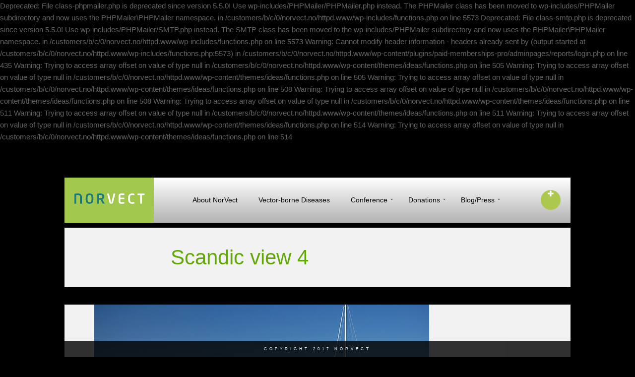

--- FILE ---
content_type: text/html; charset=UTF-8
request_url: https://norvect.no/conference/conference-2015/venue/scandic-view-4/
body_size: 7397
content:

Deprecated: File class-phpmailer.php is <strong>deprecated</strong> since version 5.5.0! Use wp-includes/PHPMailer/PHPMailer.php instead. The PHPMailer class has been moved to wp-includes/PHPMailer subdirectory and now uses the PHPMailer\PHPMailer namespace. in /customers/b/c/0/norvect.no/httpd.www/wp-includes/functions.php on line 5573

Deprecated: File class-smtp.php is <strong>deprecated</strong> since version 5.5.0! Use wp-includes/PHPMailer/SMTP.php instead. The SMTP class has been moved to the wp-includes/PHPMailer subdirectory and now uses the PHPMailer\PHPMailer namespace. in /customers/b/c/0/norvect.no/httpd.www/wp-includes/functions.php on line 5573

Warning: Cannot modify header information - headers already sent by (output started at /customers/b/c/0/norvect.no/httpd.www/wp-includes/functions.php:5573) in /customers/b/c/0/norvect.no/httpd.www/wp-content/plugins/paid-memberships-pro/adminpages/reports/login.php on line 435
 
<!doctype html>
<html lang="en-US">
<head>
	<meta http-equiv="Content-Type" content="text/html; charset=UTF-8" />
	<meta name="viewport" content="width=device-width, initial-scale=1, maximum-scale=1" />
	<title>Scandic view 4 - NorVect</title>
	<link rel="pingback" href="https://norvect.no/xmlrpc.php" />
		<link rel="shortcut icon" href="http://norvect.no/wp-content/uploads/2013/10/favicon.png" />
		
Warning: Trying to access array offset on value of type null in /customers/b/c/0/norvect.no/httpd.www/wp-content/themes/ideas/functions.php on line 505

Warning: Trying to access array offset on value of type null in /customers/b/c/0/norvect.no/httpd.www/wp-content/themes/ideas/functions.php on line 505

Warning: Trying to access array offset on value of type null in /customers/b/c/0/norvect.no/httpd.www/wp-content/themes/ideas/functions.php on line 508

Warning: Trying to access array offset on value of type null in /customers/b/c/0/norvect.no/httpd.www/wp-content/themes/ideas/functions.php on line 508

Warning: Trying to access array offset on value of type null in /customers/b/c/0/norvect.no/httpd.www/wp-content/themes/ideas/functions.php on line 511

Warning: Trying to access array offset on value of type null in /customers/b/c/0/norvect.no/httpd.www/wp-content/themes/ideas/functions.php on line 511

Warning: Trying to access array offset on value of type null in /customers/b/c/0/norvect.no/httpd.www/wp-content/themes/ideas/functions.php on line 514

Warning: Trying to access array offset on value of type null in /customers/b/c/0/norvect.no/httpd.www/wp-content/themes/ideas/functions.php on line 514
<meta name='robots' content='index, follow, max-image-preview:large, max-snippet:-1, max-video-preview:-1' />

	<!-- This site is optimized with the Yoast SEO plugin v19.14 - https://yoast.com/wordpress/plugins/seo/ -->
	<link rel="canonical" href="https://norvect.no/conference/conference-2015/venue/scandic-view-4/" />
	<meta property="og:locale" content="en_US" />
	<meta property="og:type" content="article" />
	<meta property="og:title" content="Scandic view 4 - NorVect" />
	<meta property="og:url" content="https://norvect.no/conference/conference-2015/venue/scandic-view-4/" />
	<meta property="og:site_name" content="NorVect" />
	<meta property="og:image" content="https://norvect.no/conference/conference-2015/venue/scandic-view-4" />
	<meta property="og:image:width" content="675" />
	<meta property="og:image:height" content="320" />
	<meta property="og:image:type" content="image/jpeg" />
	<meta name="twitter:card" content="summary_large_image" />
	<script type="application/ld+json" class="yoast-schema-graph">{"@context":"https://schema.org","@graph":[{"@type":"WebPage","@id":"https://norvect.no/conference/conference-2015/venue/scandic-view-4/","url":"https://norvect.no/conference/conference-2015/venue/scandic-view-4/","name":"Scandic view 4 - NorVect","isPartOf":{"@id":"https://norvect.no/#website"},"primaryImageOfPage":{"@id":"https://norvect.no/conference/conference-2015/venue/scandic-view-4/#primaryimage"},"image":{"@id":"https://norvect.no/conference/conference-2015/venue/scandic-view-4/#primaryimage"},"thumbnailUrl":"https://norvect.no/wp-content/uploads/2014/02/Scandic-view-4.jpg","datePublished":"2014-10-29T23:13:17+00:00","dateModified":"2014-10-29T23:13:17+00:00","breadcrumb":{"@id":"https://norvect.no/conference/conference-2015/venue/scandic-view-4/#breadcrumb"},"inLanguage":"en-US","potentialAction":[{"@type":"ReadAction","target":["https://norvect.no/conference/conference-2015/venue/scandic-view-4/"]}]},{"@type":"ImageObject","inLanguage":"en-US","@id":"https://norvect.no/conference/conference-2015/venue/scandic-view-4/#primaryimage","url":"https://norvect.no/wp-content/uploads/2014/02/Scandic-view-4.jpg","contentUrl":"https://norvect.no/wp-content/uploads/2014/02/Scandic-view-4.jpg","width":675,"height":320},{"@type":"BreadcrumbList","@id":"https://norvect.no/conference/conference-2015/venue/scandic-view-4/#breadcrumb","itemListElement":[{"@type":"ListItem","position":1,"name":"Home","item":"https://norvect.no/"},{"@type":"ListItem","position":2,"name":"Conference","item":"http://norvect.no/conference/"},{"@type":"ListItem","position":3,"name":"Conference 2015","item":"http://norvect.no/conference/conference-2015/"},{"@type":"ListItem","position":4,"name":"Venue","item":"http://norvect.no/conference/conference-2015/venue/"},{"@type":"ListItem","position":5,"name":"Scandic view 4"}]},{"@type":"WebSite","@id":"https://norvect.no/#website","url":"https://norvect.no/","name":"NorVect","description":"The Nordic Network for Vector-borne Diseases","potentialAction":[{"@type":"SearchAction","target":{"@type":"EntryPoint","urlTemplate":"https://norvect.no/?s={search_term_string}"},"query-input":"required name=search_term_string"}],"inLanguage":"en-US"}]}</script>
	<!-- / Yoast SEO plugin. -->


<link rel="alternate" type="application/rss+xml" title="NorVect &raquo; Feed" href="https://norvect.no/feed/" />
<script type="text/javascript">
window._wpemojiSettings = {"baseUrl":"https:\/\/s.w.org\/images\/core\/emoji\/14.0.0\/72x72\/","ext":".png","svgUrl":"https:\/\/s.w.org\/images\/core\/emoji\/14.0.0\/svg\/","svgExt":".svg","source":{"concatemoji":"https:\/\/norvect.no\/wp-includes\/js\/wp-emoji-release.min.js?ver=6.1.1"}};
/*! This file is auto-generated */
!function(e,a,t){var n,r,o,i=a.createElement("canvas"),p=i.getContext&&i.getContext("2d");function s(e,t){var a=String.fromCharCode,e=(p.clearRect(0,0,i.width,i.height),p.fillText(a.apply(this,e),0,0),i.toDataURL());return p.clearRect(0,0,i.width,i.height),p.fillText(a.apply(this,t),0,0),e===i.toDataURL()}function c(e){var t=a.createElement("script");t.src=e,t.defer=t.type="text/javascript",a.getElementsByTagName("head")[0].appendChild(t)}for(o=Array("flag","emoji"),t.supports={everything:!0,everythingExceptFlag:!0},r=0;r<o.length;r++)t.supports[o[r]]=function(e){if(p&&p.fillText)switch(p.textBaseline="top",p.font="600 32px Arial",e){case"flag":return s([127987,65039,8205,9895,65039],[127987,65039,8203,9895,65039])?!1:!s([55356,56826,55356,56819],[55356,56826,8203,55356,56819])&&!s([55356,57332,56128,56423,56128,56418,56128,56421,56128,56430,56128,56423,56128,56447],[55356,57332,8203,56128,56423,8203,56128,56418,8203,56128,56421,8203,56128,56430,8203,56128,56423,8203,56128,56447]);case"emoji":return!s([129777,127995,8205,129778,127999],[129777,127995,8203,129778,127999])}return!1}(o[r]),t.supports.everything=t.supports.everything&&t.supports[o[r]],"flag"!==o[r]&&(t.supports.everythingExceptFlag=t.supports.everythingExceptFlag&&t.supports[o[r]]);t.supports.everythingExceptFlag=t.supports.everythingExceptFlag&&!t.supports.flag,t.DOMReady=!1,t.readyCallback=function(){t.DOMReady=!0},t.supports.everything||(n=function(){t.readyCallback()},a.addEventListener?(a.addEventListener("DOMContentLoaded",n,!1),e.addEventListener("load",n,!1)):(e.attachEvent("onload",n),a.attachEvent("onreadystatechange",function(){"complete"===a.readyState&&t.readyCallback()})),(e=t.source||{}).concatemoji?c(e.concatemoji):e.wpemoji&&e.twemoji&&(c(e.twemoji),c(e.wpemoji)))}(window,document,window._wpemojiSettings);
</script>
<style type="text/css">
img.wp-smiley,
img.emoji {
	display: inline !important;
	border: none !important;
	box-shadow: none !important;
	height: 1em !important;
	width: 1em !important;
	margin: 0 0.07em !important;
	vertical-align: -0.1em !important;
	background: none !important;
	padding: 0 !important;
}
</style>
	<link rel='stylesheet' id='wp-block-library-css' href='https://norvect.no/wp-includes/css/dist/block-library/style.min.css?ver=6.1.1' type='text/css' media='all' />
<link rel='stylesheet' id='awsm-ead-public-css' href='https://norvect.no/wp-content/plugins/embed-any-document/css/embed-public.min.css?ver=2.7.1' type='text/css' media='all' />
<link rel='stylesheet' id='classic-theme-styles-css' href='https://norvect.no/wp-includes/css/classic-themes.min.css?ver=1' type='text/css' media='all' />
<style id='global-styles-inline-css' type='text/css'>
body{--wp--preset--color--black: #000000;--wp--preset--color--cyan-bluish-gray: #abb8c3;--wp--preset--color--white: #ffffff;--wp--preset--color--pale-pink: #f78da7;--wp--preset--color--vivid-red: #cf2e2e;--wp--preset--color--luminous-vivid-orange: #ff6900;--wp--preset--color--luminous-vivid-amber: #fcb900;--wp--preset--color--light-green-cyan: #7bdcb5;--wp--preset--color--vivid-green-cyan: #00d084;--wp--preset--color--pale-cyan-blue: #8ed1fc;--wp--preset--color--vivid-cyan-blue: #0693e3;--wp--preset--color--vivid-purple: #9b51e0;--wp--preset--gradient--vivid-cyan-blue-to-vivid-purple: linear-gradient(135deg,rgba(6,147,227,1) 0%,rgb(155,81,224) 100%);--wp--preset--gradient--light-green-cyan-to-vivid-green-cyan: linear-gradient(135deg,rgb(122,220,180) 0%,rgb(0,208,130) 100%);--wp--preset--gradient--luminous-vivid-amber-to-luminous-vivid-orange: linear-gradient(135deg,rgba(252,185,0,1) 0%,rgba(255,105,0,1) 100%);--wp--preset--gradient--luminous-vivid-orange-to-vivid-red: linear-gradient(135deg,rgba(255,105,0,1) 0%,rgb(207,46,46) 100%);--wp--preset--gradient--very-light-gray-to-cyan-bluish-gray: linear-gradient(135deg,rgb(238,238,238) 0%,rgb(169,184,195) 100%);--wp--preset--gradient--cool-to-warm-spectrum: linear-gradient(135deg,rgb(74,234,220) 0%,rgb(151,120,209) 20%,rgb(207,42,186) 40%,rgb(238,44,130) 60%,rgb(251,105,98) 80%,rgb(254,248,76) 100%);--wp--preset--gradient--blush-light-purple: linear-gradient(135deg,rgb(255,206,236) 0%,rgb(152,150,240) 100%);--wp--preset--gradient--blush-bordeaux: linear-gradient(135deg,rgb(254,205,165) 0%,rgb(254,45,45) 50%,rgb(107,0,62) 100%);--wp--preset--gradient--luminous-dusk: linear-gradient(135deg,rgb(255,203,112) 0%,rgb(199,81,192) 50%,rgb(65,88,208) 100%);--wp--preset--gradient--pale-ocean: linear-gradient(135deg,rgb(255,245,203) 0%,rgb(182,227,212) 50%,rgb(51,167,181) 100%);--wp--preset--gradient--electric-grass: linear-gradient(135deg,rgb(202,248,128) 0%,rgb(113,206,126) 100%);--wp--preset--gradient--midnight: linear-gradient(135deg,rgb(2,3,129) 0%,rgb(40,116,252) 100%);--wp--preset--duotone--dark-grayscale: url('#wp-duotone-dark-grayscale');--wp--preset--duotone--grayscale: url('#wp-duotone-grayscale');--wp--preset--duotone--purple-yellow: url('#wp-duotone-purple-yellow');--wp--preset--duotone--blue-red: url('#wp-duotone-blue-red');--wp--preset--duotone--midnight: url('#wp-duotone-midnight');--wp--preset--duotone--magenta-yellow: url('#wp-duotone-magenta-yellow');--wp--preset--duotone--purple-green: url('#wp-duotone-purple-green');--wp--preset--duotone--blue-orange: url('#wp-duotone-blue-orange');--wp--preset--font-size--small: 13px;--wp--preset--font-size--medium: 20px;--wp--preset--font-size--large: 36px;--wp--preset--font-size--x-large: 42px;--wp--preset--spacing--20: 0.44rem;--wp--preset--spacing--30: 0.67rem;--wp--preset--spacing--40: 1rem;--wp--preset--spacing--50: 1.5rem;--wp--preset--spacing--60: 2.25rem;--wp--preset--spacing--70: 3.38rem;--wp--preset--spacing--80: 5.06rem;}:where(.is-layout-flex){gap: 0.5em;}body .is-layout-flow > .alignleft{float: left;margin-inline-start: 0;margin-inline-end: 2em;}body .is-layout-flow > .alignright{float: right;margin-inline-start: 2em;margin-inline-end: 0;}body .is-layout-flow > .aligncenter{margin-left: auto !important;margin-right: auto !important;}body .is-layout-constrained > .alignleft{float: left;margin-inline-start: 0;margin-inline-end: 2em;}body .is-layout-constrained > .alignright{float: right;margin-inline-start: 2em;margin-inline-end: 0;}body .is-layout-constrained > .aligncenter{margin-left: auto !important;margin-right: auto !important;}body .is-layout-constrained > :where(:not(.alignleft):not(.alignright):not(.alignfull)){max-width: var(--wp--style--global--content-size);margin-left: auto !important;margin-right: auto !important;}body .is-layout-constrained > .alignwide{max-width: var(--wp--style--global--wide-size);}body .is-layout-flex{display: flex;}body .is-layout-flex{flex-wrap: wrap;align-items: center;}body .is-layout-flex > *{margin: 0;}:where(.wp-block-columns.is-layout-flex){gap: 2em;}.has-black-color{color: var(--wp--preset--color--black) !important;}.has-cyan-bluish-gray-color{color: var(--wp--preset--color--cyan-bluish-gray) !important;}.has-white-color{color: var(--wp--preset--color--white) !important;}.has-pale-pink-color{color: var(--wp--preset--color--pale-pink) !important;}.has-vivid-red-color{color: var(--wp--preset--color--vivid-red) !important;}.has-luminous-vivid-orange-color{color: var(--wp--preset--color--luminous-vivid-orange) !important;}.has-luminous-vivid-amber-color{color: var(--wp--preset--color--luminous-vivid-amber) !important;}.has-light-green-cyan-color{color: var(--wp--preset--color--light-green-cyan) !important;}.has-vivid-green-cyan-color{color: var(--wp--preset--color--vivid-green-cyan) !important;}.has-pale-cyan-blue-color{color: var(--wp--preset--color--pale-cyan-blue) !important;}.has-vivid-cyan-blue-color{color: var(--wp--preset--color--vivid-cyan-blue) !important;}.has-vivid-purple-color{color: var(--wp--preset--color--vivid-purple) !important;}.has-black-background-color{background-color: var(--wp--preset--color--black) !important;}.has-cyan-bluish-gray-background-color{background-color: var(--wp--preset--color--cyan-bluish-gray) !important;}.has-white-background-color{background-color: var(--wp--preset--color--white) !important;}.has-pale-pink-background-color{background-color: var(--wp--preset--color--pale-pink) !important;}.has-vivid-red-background-color{background-color: var(--wp--preset--color--vivid-red) !important;}.has-luminous-vivid-orange-background-color{background-color: var(--wp--preset--color--luminous-vivid-orange) !important;}.has-luminous-vivid-amber-background-color{background-color: var(--wp--preset--color--luminous-vivid-amber) !important;}.has-light-green-cyan-background-color{background-color: var(--wp--preset--color--light-green-cyan) !important;}.has-vivid-green-cyan-background-color{background-color: var(--wp--preset--color--vivid-green-cyan) !important;}.has-pale-cyan-blue-background-color{background-color: var(--wp--preset--color--pale-cyan-blue) !important;}.has-vivid-cyan-blue-background-color{background-color: var(--wp--preset--color--vivid-cyan-blue) !important;}.has-vivid-purple-background-color{background-color: var(--wp--preset--color--vivid-purple) !important;}.has-black-border-color{border-color: var(--wp--preset--color--black) !important;}.has-cyan-bluish-gray-border-color{border-color: var(--wp--preset--color--cyan-bluish-gray) !important;}.has-white-border-color{border-color: var(--wp--preset--color--white) !important;}.has-pale-pink-border-color{border-color: var(--wp--preset--color--pale-pink) !important;}.has-vivid-red-border-color{border-color: var(--wp--preset--color--vivid-red) !important;}.has-luminous-vivid-orange-border-color{border-color: var(--wp--preset--color--luminous-vivid-orange) !important;}.has-luminous-vivid-amber-border-color{border-color: var(--wp--preset--color--luminous-vivid-amber) !important;}.has-light-green-cyan-border-color{border-color: var(--wp--preset--color--light-green-cyan) !important;}.has-vivid-green-cyan-border-color{border-color: var(--wp--preset--color--vivid-green-cyan) !important;}.has-pale-cyan-blue-border-color{border-color: var(--wp--preset--color--pale-cyan-blue) !important;}.has-vivid-cyan-blue-border-color{border-color: var(--wp--preset--color--vivid-cyan-blue) !important;}.has-vivid-purple-border-color{border-color: var(--wp--preset--color--vivid-purple) !important;}.has-vivid-cyan-blue-to-vivid-purple-gradient-background{background: var(--wp--preset--gradient--vivid-cyan-blue-to-vivid-purple) !important;}.has-light-green-cyan-to-vivid-green-cyan-gradient-background{background: var(--wp--preset--gradient--light-green-cyan-to-vivid-green-cyan) !important;}.has-luminous-vivid-amber-to-luminous-vivid-orange-gradient-background{background: var(--wp--preset--gradient--luminous-vivid-amber-to-luminous-vivid-orange) !important;}.has-luminous-vivid-orange-to-vivid-red-gradient-background{background: var(--wp--preset--gradient--luminous-vivid-orange-to-vivid-red) !important;}.has-very-light-gray-to-cyan-bluish-gray-gradient-background{background: var(--wp--preset--gradient--very-light-gray-to-cyan-bluish-gray) !important;}.has-cool-to-warm-spectrum-gradient-background{background: var(--wp--preset--gradient--cool-to-warm-spectrum) !important;}.has-blush-light-purple-gradient-background{background: var(--wp--preset--gradient--blush-light-purple) !important;}.has-blush-bordeaux-gradient-background{background: var(--wp--preset--gradient--blush-bordeaux) !important;}.has-luminous-dusk-gradient-background{background: var(--wp--preset--gradient--luminous-dusk) !important;}.has-pale-ocean-gradient-background{background: var(--wp--preset--gradient--pale-ocean) !important;}.has-electric-grass-gradient-background{background: var(--wp--preset--gradient--electric-grass) !important;}.has-midnight-gradient-background{background: var(--wp--preset--gradient--midnight) !important;}.has-small-font-size{font-size: var(--wp--preset--font-size--small) !important;}.has-medium-font-size{font-size: var(--wp--preset--font-size--medium) !important;}.has-large-font-size{font-size: var(--wp--preset--font-size--large) !important;}.has-x-large-font-size{font-size: var(--wp--preset--font-size--x-large) !important;}
.wp-block-navigation a:where(:not(.wp-element-button)){color: inherit;}
:where(.wp-block-columns.is-layout-flex){gap: 2em;}
.wp-block-pullquote{font-size: 1.5em;line-height: 1.6;}
</style>
<link rel='stylesheet' id='pmpro_frontend-css' href='https://norvect.no/wp-content/plugins/paid-memberships-pro/css/frontend.css?ver=2.9.8' type='text/css' media='screen' />
<link rel='stylesheet' id='pmpro_print-css' href='https://norvect.no/wp-content/plugins/paid-memberships-pro/css/print.css?ver=2.9.8' type='text/css' media='print' />
<link rel='stylesheet' id='select2-css' href='https://norvect.no/wp-content/plugins/paid-memberships-pro/css/select2.min.css?ver=4.0.3' type='text/css' media='screen' />
<link rel='stylesheet' id='jquery.fancybox-css' href='https://norvect.no/wp-content/plugins/popup-with-fancybox/inc/jquery.fancybox.css?ver=6.1.1' type='text/css' media='all' />
<link rel='stylesheet' id='MainStyle-css' href='https://norvect.no/wp-content/themes/ideas/style.css?ver=screen' type='text/css' media='all' />
<link rel='stylesheet' id='fontAwesome-css' href='https://norvect.no/wp-content/themes/ideas/css/font-awesome/css/font-awesome.min.css?ver=6.1.1' type='text/css' media='screen' />
<link rel='stylesheet' id='PrettyPhoto-css' href='https://norvect.no/wp-content/themes/ideas/css/prettyPhoto.css?ver=6.1.1' type='text/css' media='screen' />
<link rel='stylesheet' id='navMenuCSS-css' href='https://norvect.no/wp-content/themes/ideas/css/menu/superfish.css?ver=6.1.1' type='text/css' media='screen' />
<link rel='stylesheet' id='MobileMenuCSS-css' href='https://norvect.no/wp-content/themes/ideas/css/menu/mobile-menu.css?ver=6.1.1' type='text/css' media='screen' />
<link rel='stylesheet' id='mtheme-ie-css' href='https://norvect.no/wp-content/themes/ideas/css/ie.css?ver=2013-08-27' type='text/css' media='all' />
<link rel='stylesheet' id='ResponsiveCSS-css' href='https://norvect.no/wp-content/themes/ideas/css/responsive.css?ver=6.1.1' type='text/css' media='screen' />
<style id='ResponsiveCSS-inline-css' type='text/css'>
.pattern-overlay {background:none;}.logo img { width: 180px; }.background-fill, .pattern-overlay { opacity: 0; }.slideshow_title{color:#ffffff;}#slidecaption .slideshow_caption{color:#ffffff;}.container-boxed, .container-fullwidth { background:rgba(55,55,55,0.15); }.entry-title h1,.entry-title h2{color:#000000;}.entry-content,.entry-content .pullquote-left,.entry-content .pullquote-right,.entry-content .pullquote-center{color:#000000;}
.entry-content h1,
.entry-content h2,
.entry-content h3,
.entry-content h4,
.entry-content h5,
.entry-content h6
{color:#000000;}
</style>
<link rel='stylesheet' id='CustomStyle-css' href='https://norvect.no/wp-content/themes/ideas/custom.css?ver=6.1.1' type='text/css' media='screen' />
<script type='text/javascript' src='https://norvect.no/wp-includes/js/jquery/jquery.min.js?ver=3.6.1' id='jquery-core-js'></script>
<script type='text/javascript' src='https://norvect.no/wp-includes/js/jquery/jquery-migrate.min.js?ver=3.3.2' id='jquery-migrate-js'></script>
<script type='text/javascript' src='https://norvect.no/wp-content/plugins/paid-memberships-pro/js/select2.min.js?ver=4.0.3' id='select2-js'></script>
<script type='text/javascript' src='https://norvect.no/wp-content/plugins/popup-with-fancybox/inc/jquery.fancybox.js?ver=6.1.1' id='jquery.fancybox-js'></script>
<link rel="https://api.w.org/" href="https://norvect.no/wp-json/" /><link rel="alternate" type="application/json" href="https://norvect.no/wp-json/wp/v2/media/6176" /><link rel="EditURI" type="application/rsd+xml" title="RSD" href="https://norvect.no/xmlrpc.php?rsd" />
<link rel="wlwmanifest" type="application/wlwmanifest+xml" href="https://norvect.no/wp-includes/wlwmanifest.xml" />
<meta name="generator" content="WordPress 6.1.1" />
<link rel='shortlink' href='https://norvect.no/?p=6176' />
<link rel="alternate" type="application/json+oembed" href="https://norvect.no/wp-json/oembed/1.0/embed?url=https%3A%2F%2Fnorvect.no%2Fconference%2Fconference-2015%2Fvenue%2Fscandic-view-4%2F" />
<link rel="alternate" type="text/xml+oembed" href="https://norvect.no/wp-json/oembed/1.0/embed?url=https%3A%2F%2Fnorvect.no%2Fconference%2Fconference-2015%2Fvenue%2Fscandic-view-4%2F&#038;format=xml" />
<script type="text/javascript">
var mtheme_uri="https://norvect.no/wp-content/themes/ideas";
</script>
	<script type="text/javascript">
		var _gaq = _gaq || [];
		_gaq.push(['_setAccount', 'UA-48394685-1']);
		_gaq.push(['_trackPageview']);

		(function() {
			var ga = document.createElement('script'); ga.type = 'text/javascript'; ga.async = true;
			ga.src = ('https:' == document.location.protocol ? 'https://ssl' : 'http://www') + '.google-analytics.com/ga.js';
			var s = document.getElementsByTagName('script')[0]; s.parentNode.insertBefore(ga, s);
	  	})();
	</script>
</head>

<body class="attachment attachment-template-default attachmentid-6176 attachment-jpeg pmpro-body-has-access light">
<div class="pattern-overlay"></div><div class="background-fill"></div><div class="responsive-menu-wrap">
	<div class="mobile-menu-toggle">
		<span class="mobile-menu-icon"><i class="icon-reorder"></i></span>
		<div class="mobile-menu-selected">Menu</div>
	</div>
	<div class="responsive-mobile-menu">
		<form method="get" id="searchform" action="https://norvect.no/">
<input type="text" value="Search" name="s" id="s" class="right" onfocus="if(this.value == 'Search') {this.value = '';}" onblur="if (this.value == '') {this.value = 'Search';}" />
<button id="searchbutton" title="Search" type="submit"><i class="icon-search"></i></button>
</form><ul id="menu-menu-1" class="mobile-menu"><li id="menu-item-5147" class="menu-item menu-item-type-post_type menu-item-object-page menu-item-5147"><a href="https://norvect.no/about-norvect/">About NorVect</a></li>
<li id="menu-item-5166" class="menu-item menu-item-type-post_type menu-item-object-page menu-item-5166"><a href="https://norvect.no/vector-borne-diseases/">Vector-borne Diseases</a></li>
<li id="menu-item-5167" class="menu-item menu-item-type-post_type menu-item-object-page menu-item-has-children menu-item-5167"><a href="https://norvect.no/conference/">Conference</a>
<ul class="sub-menu">
	<li id="menu-item-7854" class="menu-item menu-item-type-custom menu-item-object-custom menu-item-has-children menu-item-7854"><a href="#">Seminar 2017</a>
	<ul class="sub-menu">
		<li id="menu-item-7832" class="menu-item menu-item-type-post_type menu-item-object-page menu-item-7832"><a href="https://norvect.no/lyme-disease-genes-making-ill/">Lyme Disease – Are your genes making you ill?</a></li>
		<li id="menu-item-7833" class="menu-item menu-item-type-post_type menu-item-object-page menu-item-7833"><a href="https://norvect.no/robert-miller-biography/">Robert Miller – Biography</a></li>
		<li id="menu-item-7887" class="menu-item menu-item-type-post_type menu-item-object-page menu-item-7887"><a href="https://norvect.no/seminar-movies-2017/">Seminar movies</a></li>
	</ul>
</li>
	<li id="menu-item-5168" class="menu-item menu-item-type-post_type menu-item-object-page menu-item-has-children menu-item-5168"><a href="https://norvect.no/conference/conference-2015/">Conference 2015</a>
	<ul class="sub-menu">
		<li id="menu-item-7549" class="menu-item menu-item-type-post_type menu-item-object-page menu-item-7549"><a href="https://norvect.no/the-norvect-movies-2015/">Movies 2015</a></li>
		<li id="menu-item-7448" class="menu-item menu-item-type-post_type menu-item-object-page menu-item-7448"><a href="https://norvect.no/photos-from-the-norvect-conference-2015/">Photos 2015</a></li>
		<li id="menu-item-6347" class="menu-item menu-item-type-post_type menu-item-object-page menu-item-6347"><a href="https://norvect.no/conference/conference-2015/about-the-conference/">About the conference</a></li>
		<li id="menu-item-7075" class="menu-item menu-item-type-post_type menu-item-object-page menu-item-7075"><a href="https://norvect.no/conference/conference-2015/scientific-committee/">Scientific Committee</a></li>
		<li id="menu-item-6348" class="menu-item menu-item-type-post_type menu-item-object-page menu-item-6348"><a href="https://norvect.no/conference/conference-2015/speakers/">Speakers</a></li>
		<li id="menu-item-6724" class="menu-item menu-item-type-post_type menu-item-object-page menu-item-6724"><a href="https://norvect.no/conference/conference-2015/program/">Program</a></li>
	</ul>
</li>
	<li id="menu-item-6084" class="menu-item menu-item-type-post_type menu-item-object-page menu-item-has-children menu-item-6084"><a href="https://norvect.no/conference/conference-2014/">Conference 2014</a>
	<ul class="sub-menu">
		<li id="menu-item-5947" class="menu-item menu-item-type-post_type menu-item-object-page menu-item-5947"><a href="https://norvect.no/conference/conference-2014/movies-day-1/">Movies Day 1</a></li>
		<li id="menu-item-5946" class="menu-item menu-item-type-post_type menu-item-object-page menu-item-5946"><a href="https://norvect.no/conference/conference-2014/movies-day-2/">Movies Day 2</a></li>
		<li id="menu-item-6064" class="menu-item menu-item-type-post_type menu-item-object-page menu-item-6064"><a href="https://norvect.no/conference/conference-2014/pictures/">Pictures</a></li>
	</ul>
</li>
</ul>
</li>
<li id="menu-item-7859" class="menu-item menu-item-type-custom menu-item-object-custom menu-item-has-children menu-item-7859"><a href="#">Donations</a>
<ul class="sub-menu">
	<li id="menu-item-7023" class="menu-item menu-item-type-post_type menu-item-object-page menu-item-7023"><a href="https://norvect.no/donate/sms-donasjon/">Donation from Norway</a></li>
	<li id="menu-item-7845" class="menu-item menu-item-type-post_type menu-item-object-page menu-item-7845"><a href="https://norvect.no/donate/">Donation – International</a></li>
	<li id="menu-item-7846" class="menu-item menu-item-type-post_type menu-item-object-page menu-item-7846"><a href="https://norvect.no/donate/partners/">Partners</a></li>
</ul>
</li>
<li id="menu-item-5522" class="menu-item menu-item-type-post_type menu-item-object-page menu-item-has-children menu-item-5522"><a href="https://norvect.no/blog-press/">Blog/Press</a>
<ul class="sub-menu">
	<li id="menu-item-7747" class="menu-item menu-item-type-post_type menu-item-object-page menu-item-7747"><a href="https://norvect.no/kronisk_syk_etter_flattbitt/">Survey &#8211; Norway</a></li>
	<li id="menu-item-6536" class="menu-item menu-item-type-post_type menu-item-object-page menu-item-6536"><a href="https://norvect.no/blog-press/blog/">Blog</a></li>
	<li id="menu-item-6535" class="menu-item menu-item-type-post_type menu-item-object-page menu-item-6535"><a href="https://norvect.no/blog-press/press-room/">Press Room</a></li>
</ul>
</li>
</ul>	</div>
</div><div class="top-bar-wrap">
	<div class="top-bar-content">
		<div class="header-widgets">
				<div class="wpml-lang-selector-wrap">
									</div>
							
						</div>
	</div>
</div>
<div class="stickymenu-zone">
<div class="header-elements-wrap">
	<div class="menu-toggle-wrap">
		<div class="menu-toggle menu-toggle-off"><i class="icon-plus"></i></div>
	</div>
	<div class="logo">
		<a href="https://norvect.no/">
			<img class="logoimage" src="http://norvect.no/wp-content/uploads/2014/02/logo-small.jpg" alt="logo" />		</a>
	</div>
	<div class="main-menu-wrap">
		<div class="top-menu-wrap top-menu-color clearfix">
			<nav>
				<div class="mainmenu-navigation clearfix">
					<div class="homemenu">
<ul id="menu-menu-2" class="top-menu"><li class="menu-item menu-item-type-post_type menu-item-object-page menu-item-5147"><a href="https://norvect.no/about-norvect/">About NorVect</a></li>
<li class="menu-item menu-item-type-post_type menu-item-object-page menu-item-5166"><a href="https://norvect.no/vector-borne-diseases/">Vector-borne Diseases</a></li>
<li class="menu-item menu-item-type-post_type menu-item-object-page menu-item-has-children menu-item-5167"><a href="https://norvect.no/conference/">Conference</a>
<ul class="sub-menu">
	<li class="menu-item menu-item-type-custom menu-item-object-custom menu-item-has-children menu-item-7854"><a href="#">Seminar 2017</a>
	<ul class="sub-menu">
		<li class="menu-item menu-item-type-post_type menu-item-object-page menu-item-7832"><a href="https://norvect.no/lyme-disease-genes-making-ill/">Lyme Disease – Are your genes making you ill?</a></li>
		<li class="menu-item menu-item-type-post_type menu-item-object-page menu-item-7833"><a href="https://norvect.no/robert-miller-biography/">Robert Miller – Biography</a></li>
		<li class="menu-item menu-item-type-post_type menu-item-object-page menu-item-7887"><a href="https://norvect.no/seminar-movies-2017/">Seminar movies</a></li>
	</ul>
</li>
	<li class="menu-item menu-item-type-post_type menu-item-object-page menu-item-has-children menu-item-5168"><a href="https://norvect.no/conference/conference-2015/">Conference 2015</a>
	<ul class="sub-menu">
		<li class="menu-item menu-item-type-post_type menu-item-object-page menu-item-7549"><a href="https://norvect.no/the-norvect-movies-2015/">Movies 2015</a></li>
		<li class="menu-item menu-item-type-post_type menu-item-object-page menu-item-7448"><a href="https://norvect.no/photos-from-the-norvect-conference-2015/">Photos 2015</a></li>
		<li class="menu-item menu-item-type-post_type menu-item-object-page menu-item-6347"><a href="https://norvect.no/conference/conference-2015/about-the-conference/">About the conference</a></li>
		<li class="menu-item menu-item-type-post_type menu-item-object-page menu-item-7075"><a href="https://norvect.no/conference/conference-2015/scientific-committee/">Scientific Committee</a></li>
		<li class="menu-item menu-item-type-post_type menu-item-object-page menu-item-6348"><a href="https://norvect.no/conference/conference-2015/speakers/">Speakers</a></li>
		<li class="menu-item menu-item-type-post_type menu-item-object-page menu-item-6724"><a href="https://norvect.no/conference/conference-2015/program/">Program</a></li>
	</ul>
</li>
	<li class="menu-item menu-item-type-post_type menu-item-object-page menu-item-has-children menu-item-6084"><a href="https://norvect.no/conference/conference-2014/">Conference 2014</a>
	<ul class="sub-menu">
		<li class="menu-item menu-item-type-post_type menu-item-object-page menu-item-5947"><a href="https://norvect.no/conference/conference-2014/movies-day-1/">Movies Day 1</a></li>
		<li class="menu-item menu-item-type-post_type menu-item-object-page menu-item-5946"><a href="https://norvect.no/conference/conference-2014/movies-day-2/">Movies Day 2</a></li>
		<li class="menu-item menu-item-type-post_type menu-item-object-page menu-item-6064"><a href="https://norvect.no/conference/conference-2014/pictures/">Pictures</a></li>
	</ul>
</li>
</ul>
</li>
<li class="menu-item menu-item-type-custom menu-item-object-custom menu-item-has-children menu-item-7859"><a href="#">Donations</a>
<ul class="sub-menu">
	<li class="menu-item menu-item-type-post_type menu-item-object-page menu-item-7023"><a href="https://norvect.no/donate/sms-donasjon/">Donation from Norway</a></li>
	<li class="menu-item menu-item-type-post_type menu-item-object-page menu-item-7845"><a href="https://norvect.no/donate/">Donation – International</a></li>
	<li class="menu-item menu-item-type-post_type menu-item-object-page menu-item-7846"><a href="https://norvect.no/donate/partners/">Partners</a></li>
</ul>
</li>
<li class="menu-item menu-item-type-post_type menu-item-object-page menu-item-has-children menu-item-5522"><a href="https://norvect.no/blog-press/">Blog/Press</a>
<ul class="sub-menu">
	<li class="menu-item menu-item-type-post_type menu-item-object-page menu-item-7747"><a href="https://norvect.no/kronisk_syk_etter_flattbitt/">Survey &#8211; Norway</a></li>
	<li class="menu-item menu-item-type-post_type menu-item-object-page menu-item-6536"><a href="https://norvect.no/blog-press/blog/">Blog</a></li>
	<li class="menu-item menu-item-type-post_type menu-item-object-page menu-item-6535"><a href="https://norvect.no/blog-press/press-room/">Press Room</a></li>
</ul>
</li>
</ul></div>				</div>
			</nav>
		</div>
	</div>
</div>
</div><div class="container-wrapper container-boxed"><div class="title-container-wrap">
	<div class="title-container clearfix">
				<div class="entry-title float-left two-column">
							<h1>
								
					Scandic view 4								</h1>
					</div>
	</div>
</div>
<div class="container clearfix"><div class="fullpage-contents-wrap">
					<div id="post-6176" class="post-6176 attachment type-attachment status-inherit hentry pmpro-has-access">
			<div class="entry-wrapper entry-content clearfix">
													<a rel="prettyPhoto" title="Scandic view 4" href="https://norvect.no/wp-content/uploads/2014/02/Scandic-view-4.jpg">
								<img src="https://norvect.no/wp-content/uploads/2014/02/Scandic-view-4.jpg" alt="" />							</a>
													
						<div class="navigation">
							<div class="nav-previous">
														<span>&nbsp;</span>
							<a href='https://norvect.no/conference/conference-2015/venue/scandic-view/'>Previous Image</a>							
							</div>
							<div class="nav-lightbox">
								<a rel="prettyPhoto" title="Scandic view 4" href="https://norvect.no/wp-content/uploads/2014/02/Scandic-view-4.jpg">
									Lightbox								</a>
							</div>
							<div class="nav-next">
														<a href='https://norvect.no/conference/conference-2015/venue/scandic-view-3/'>Next Image</a>							</div>
						</div><!-- #nav-below -->
						
						<div class="entry-attachment">
																		</div><!-- .entry-attachment -->
			
																		<div class="clear"></div>			
					</div>
			</div>

</div>
  	<div class="clearfix"></div>
	</div>
			</div>
	<div id="copyright">
Copyright 2017 NorVect</div>
		<!-- Memberships powered by Paid Memberships Pro v2.9.8. -->
	<script type='text/javascript' src='https://norvect.no/wp-content/plugins/embed-any-document/js/pdfobject.min.js?ver=2.7.1' id='awsm-ead-pdf-object-js'></script>
<script type='text/javascript' id='awsm-ead-public-js-extra'>
/* <![CDATA[ */
var eadPublic = [];
/* ]]> */
</script>
<script type='text/javascript' src='https://norvect.no/wp-content/plugins/embed-any-document/js/embed-public.min.js?ver=2.7.1' id='awsm-ead-public-js'></script>
<script type='text/javascript' src='https://norvect.no/wp-content/themes/ideas/js/menu/superfish.js' id='superfish-js'></script>
<script type='text/javascript' src='https://norvect.no/wp-content/themes/ideas/js/jquery.tipsy.js' id='qtips-js'></script>
<script type='text/javascript' src='https://norvect.no/wp-content/themes/ideas/js/jquery.prettyPhoto.js' id='prettyPhoto-js'></script>
<script type='text/javascript' src='https://norvect.no/wp-content/themes/ideas/js/jquery.tweet.js' id='twitter-js'></script>
<script type='text/javascript' src='https://norvect.no/wp-content/themes/ideas/js/jquery.easing.min.js' id='EasingScript-js'></script>
<script type='text/javascript' src='https://norvect.no/wp-content/themes/ideas/js/page-elements.js' id='portfolioloader-js'></script>
<script type='text/javascript' src='https://norvect.no/wp-content/themes/ideas/js/jquery.stickymenu.js' id='stickymenu-js'></script>
<script type='text/javascript' src='https://norvect.no/wp-content/themes/ideas/js/jquery.fitvids.js' id='fitVids-js'></script>
<script type='text/javascript' src='https://norvect.no/wp-content/themes/ideas/js/jquery.cookie.min.js' id='cookie-js'></script>
<script type='text/javascript' src='https://norvect.no/wp-content/themes/ideas/js/waypoints/waypoints.min.js' id='WayPointsJS-js'></script>
<script type='text/javascript' src='https://norvect.no/wp-includes/js/hoverIntent.min.js?ver=1.10.2' id='hoverIntent-js'></script>
<script type='text/javascript' src='https://norvect.no/wp-content/themes/ideas/js/common.js' id='custom-js'></script>
<script type='text/javascript' src='https://norvect.no/wp-content/themes/ideas/js/jquery.backstretch.min.js' id='Background_image_stretcher-js'></script>
</body>
</html>

--- FILE ---
content_type: text/css
request_url: https://norvect.no/wp-content/themes/ideas/css/menu/superfish.css?ver=6.1.1
body_size: 1379
content:
/* Main Menu */
.mainmenu-navigation {
	margin-top: 15px;
	text-align: center;
}
	
.top-menu-center {
	}


.homemenu { 
	padding:		0;
	margin:			0;
	}

	.homemenu ul ul li:first-child {
		}
	.homemenu ul ul li:last-child {
		}
		
	.homemenu ul ul li:first-child a {
		}
	.homemenu ul ul li:last-child a {
		}
		
.homemenu ul ul li:first-child:after {
	}
	.homemenu ul ul ul li:first-child:after {
		border: none;
		}
		.homemenu ul ul ul ul li:first-child:after {
			border:none;
			}
			.homemenu ul ul ul ul ul li:first-child:after {
				border:none;
				}

.homemenu a { color:#666; text-decoration:none;}
.homemenu ul li {
	}
	
.homemenu ul ul li a {
	letter-spacing:0.8px;
	}
	.homemenu ul ul li a:last-child {
		padding-right:0;
	}
.homemenu ul li a {
	padding:0;
}
	
.homemenu ul ul li a {
	border-right:none;
	border-top:none;
}
.homemenu ul ul li:hover>a {

}
.homemenu ul ul {
-webkit-box-shadow:  1px 1px 2px 1px rgba(0, 0, 0, 0.2);
        box-shadow:  1px 1px 2px 1px rgba(0, 0, 0, 0.2);
	position: relative;
}
.homemenu ul ul li{
	background:#fff;
	}
.homemenu ul ul li:hover {	 }
.homemenu ul ul li a {
	border-bottom: 1px solid #eee;
	color: #444;
	font-size: 12px;
	font-weight: 200;
	letter-spacing: 0.5px;
	line-height: 12px;
	margin: 0 20px;
	padding: 12px 0;
	text-transform: none;
	}
	.homemenu ul ul li:hover>a {
		color:#000;
		border-bottom-color:#13D9BA;
	}
	.homemenu ul ul li:hover {
		background:#13D9BA;
	}
.homemenu ul ul li:last-child a {
	border-bottom:none;
	}
.homemenu ul ul ul li a {
	}
.homemenu > ul {
}
/* Menu main titles */
.homemenu ul li a {
	color: #606060;
    display: block;
    font-size: 16px;
    font-weight: 200;
    letter-spacing: 1px;
    padding: 20px 25px;
	}
	.homemenu ul li a:hover {
	color: #000;
	}
	.homemenu ul li a {
		border:0;
	}
	.homemenu ul li  {
	}
	.homemenu ul li:last-child {
	}
	.homemenu ul li ul li:last-child {
		border-right: 0;
	}
	.homemenu ul li ul li {
		border:0;
	}

.homemenu li.current-menu-item a,
.homemenu li.current-menu-parent a,
.homemenu li.current-menu-ancestor a {
	outline:		0;
}
/* Menu main titles End style */
.homemenu li.current-menu-item {
	outline:		0;
	position:relative;
}
.homemenu li.current-menu-item:after,
.homemenu li.current-menu-ancestor:after {
	content: " ";
    display: block;
    height: 6px;
    left: 0;
    position: absolute;
    top: -25px;
    width: 100%;
    z-index: -1;
}
.homemenu .sub-menu li.current-menu-item:after,
.homemenu .sub-menu li.current-menu-ancestor:after {
	background:none;
	}
.homemenu .sub-menu li.current-menu-item {
	}
.homemenu .sub-menu li.current-menu-item {
	background:#f0f0f0;
	}
	.homemenu .sub-menu li.current-menu-item:hover>a {
		border-bottom-color:#f0f0f0;
	}
	.homemenu .sub-menu li.current-menu-item .sub-menu {
		background:#fff;
	}
	.homemenu .sub-menu li.current-menu-item:after {
		position: relative;
		height: auto;
		top: auto;
	} 


	
	.homemenu .top-menu ul {
		position:		absolute;
		top:			-999em;
		width:			200px; /* left offset of submenus need to match (see below) */
		text-align:		left;
	}

	.homemenu .top-menu ul li {
		width:			100%;
	}
	.homemenu .top-menu li:hover {
		visibility:		inherit; /* fixes IE7 'sticky bug' */
	}
	.homemenu .top-menu li {
		float:			left;
		position:		relative;
	}
	.homemenu .top-menu a {
		display:		block;
		position:		relative;
	}
	
	
	.homemenu .top-menu li:hover ul,
	.homemenu .top-menu li.sfHover ul {
		left:			0;
		top:			65px; /* match top ul list item height */
	}
	.homemenu ul.top-menu li:hover li ul,
	.homemenu ul.top-menu li.sfHover li ul {
		top:			-999em;
	}
	.homemenu ul.top-menu li li:hover ul,
	.homemenu ul.top-menu li li.sfHover ul {
		left:			19.3em; /* match ul width */
		top:			0;
	}
	.homemenu ul.top-menu li li:hover li ul,
	.homemenu ul.top-menu li li.sfHover li ul {
		top:			-999em;
	}
	.homemenu ul.top-menu li li li:hover ul,
	.homemenu ul.top-menu li li li.sfHover ul {
		left:			19.3em; /* match ul width */
		top:			0;
	}

	.homemenu .top-menu a {
		text-decoration:none;
	}
	.homemenu .top-menu li {
	}
	.homemenu .top-menu li li:hover, .top-menu li li.sfHover,
	.homemenu .top-menu a:focus, .top-menu a:hover, .top-menu a:active {
		outline:		0;
	}
	/*** shadows for all but IE6 ***/
	.homemenu .sf-shadow ul {

	}
	.homemenu .sf-shadow ul.sf-shadow-off {
		background: transparent;
	}

	.homemenu .top-menu {
		display:inline-block;
	}

.homemenu ul li:hover {
}

.homemenu ul.top-menu li li:hover ul,
.homemenu ul.top-menu li li.sfHover ul {
left: 201px; /* match ul width */
top: 0;
}
.homemenu ul.top-menu li li li:hover ul,
.homemenu ul.top-menu li li li.sfHover ul {
left: 251px; /* match ul width */
top: 0;
}


/*** arrows (for all except IE7) **/
/* styling for both css and generated arrows */
.sf-arrows .sf-with-ul:after {
	content: '';
	position: absolute;
	top: 19px;
	right: 10px;
	font-family: 'FontAwesome';
	content: "\f078";
	font-size: 4px;
}
.header-menu-wrap .sf-arrows .sf-with-ul:after {
	right: -5px;
	top:8px;
	margin-top:-3px;
	font-family: 'FontAwesome';
	content: "\f078";
}
.sf-arrows > li > .sf-with-ul:focus:after,
.sf-arrows > li:hover > .sf-with-ul:after,
.sf-arrows > .sfHover > .sf-with-ul:after {
	border-top-color: #000; /* IE8 fallback colour */
}
/* styling for right-facing arrows */
.sf-arrows ul .sf-with-ul:after {
	margin-top: -5px;
	margin-right: -3px;
	font-family: 'FontAwesome';
	content: "\f054";
}
.sf-arrows ul li > .sf-with-ul:focus:after,
.sf-arrows ul li:hover > .sf-with-ul:after,
.sf-arrows ul .sfHover > .sf-with-ul:after {
}


.homemenu .top-menu ul.sub-menu li {
	position: relative;
	z-index: 10;
}

--- FILE ---
content_type: text/javascript
request_url: https://norvect.no/wp-content/themes/ideas/js/jquery.stickymenu.js
body_size: 547
content:
/*
 * jQuery Sticky Menu by Imaginem
 * Licensed under the MIT license (http://www.opensource.org/licenses/mit-license.php)
*/
jQuery(document).ready(function($){

	"use strict";
	
	var deviceAgent = navigator.userAgent.toLowerCase();
	var isIOS = deviceAgent.match(/(iphone|ipod|ipad)/);
	var ua = navigator.userAgent.toLowerCase();
	var isAndroid = ua.indexOf("android") > -1;

	var max_menu_width = 650;
	var min_window_height = 600;
	var sticky_navigation_offset_top = 61;
	
	var menubar_h = $('.top-menu-wrap').height();
	var logo_top = $('.logo').css('paddingTop');
	
	if (isIOS==null || isAndroid==null) {
		var sticky_navigation = function(){
			var scroll_top = $(window).scrollTop();
			if (scroll_top > sticky_navigation_offset_top) {
				$('.container-wrapper').css({'margin-top':'83px'});
				$('.stickymenu-zone').addClass('stickymenu-active');
			} else {
				sticky_navigation_reset();
			}   
		};
		var sticky_navigation_reset = function(){
			$('.container-wrapper').css({'margin-top':'0'});
			$('.stickymenu-zone').removeClass('stickymenu-active'); 
		};
		var sticky_navigation_init = function(){
			// run our function on load
			var windowHeight = $(window).height();
			var menuLength = $('.top-menu-wrap').width();
			if (menuLength > max_menu_width && windowHeight > min_window_height ) {
				sticky_navigation();
			}
		};
		$(window).scroll(function() {
			var windowHeight = $(window).height();
			sticky_navigation_init();
			if ( windowHeight < min_window_height ) {
				$('.container-outer').css({'margin-top':'0'});
			}
		});
		$(window).resize(function() {
			var windowHeight = $(window).height();
			var menuLength = $('.top-menu-wrap').width();
			if (menuLength < max_menu_width ) {
				sticky_navigation_reset();
			}
		});
	}
});